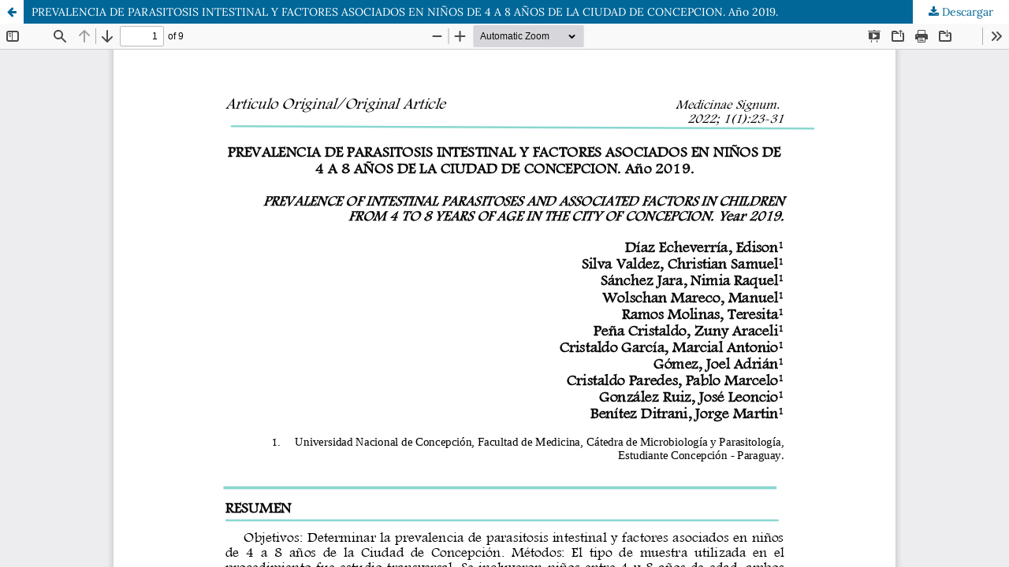

--- FILE ---
content_type: text/html; charset=utf-8
request_url: https://revistas.unc.edu.py/index.php/fmunc/article/view/69/51
body_size: 1054
content:
<!DOCTYPE html>
<html lang="es" xml:lang="es">
<head>
	<meta http-equiv="Content-Type" content="text/html; charset=utf-8" />
	<meta name="viewport" content="width=device-width, initial-scale=1.0" />
	<title>Vista de PREVALENCIA DE PARASITOSIS INTESTINAL Y FACTORES ASOCIADOS EN NIÑOS DE 4 A 8 AÑOS DE LA CIUDAD DE CONCEPCION. Año 2019.</title>

	
<link rel="icon" href="https://revistas.unc.edu.py/public/journals/5/favicon_es_ES.ico" />
<meta name="generator" content="Open Journal Systems 3.4.0.9" />
	<link rel="stylesheet" href="https://revistas.unc.edu.py/index.php/fmunc/$$$call$$$/page/page/css?name=stylesheet" type="text/css" /><link rel="stylesheet" href="https://revistas.unc.edu.py/index.php/fmunc/$$$call$$$/page/page/css?name=font" type="text/css" /><link rel="stylesheet" href="https://revistas.unc.edu.py/lib/pkp/styles/fontawesome/fontawesome.css?v=3.4.0.9" type="text/css" />
	<script src="https://revistas.unc.edu.py/lib/pkp/lib/vendor/components/jquery/jquery.min.js?v=3.4.0.9" type="text/javascript"></script><script src="https://revistas.unc.edu.py/lib/pkp/lib/vendor/components/jqueryui/jquery-ui.min.js?v=3.4.0.9" type="text/javascript"></script><script src="https://revistas.unc.edu.py/plugins/themes/default/js/lib/popper/popper.js?v=3.4.0.9" type="text/javascript"></script><script src="https://revistas.unc.edu.py/plugins/themes/default/js/lib/bootstrap/util.js?v=3.4.0.9" type="text/javascript"></script><script src="https://revistas.unc.edu.py/plugins/themes/default/js/lib/bootstrap/dropdown.js?v=3.4.0.9" type="text/javascript"></script><script src="https://revistas.unc.edu.py/plugins/themes/default/js/main.js?v=3.4.0.9" type="text/javascript"></script>
</head>
<body class="pkp_page_article pkp_op_view">

		<header class="header_view">

		<a href="https://revistas.unc.edu.py/index.php/fmunc/article/view/69" class="return">
			<span class="pkp_screen_reader">
									Volver a los detalles del artículo
							</span>
		</a>

		<a href="https://revistas.unc.edu.py/index.php/fmunc/article/view/69" class="title">
			PREVALENCIA DE PARASITOSIS INTESTINAL Y FACTORES ASOCIADOS EN NIÑOS DE 4 A 8 AÑOS DE LA CIUDAD DE CONCEPCION. Año 2019.
		</a>

		<a href="https://revistas.unc.edu.py/index.php/fmunc/article/download/69/51/205" class="download" download>
			<span class="label">
				Descargar
			</span>
			<span class="pkp_screen_reader">
				Descargar PDF
			</span>
		</a>

	</header>

	<script type="text/javascript">
		// Creating iframe's src in JS instead of Smarty so that EZProxy-using sites can find our domain in $pdfUrl and do their rewrites on it.
		$(document).ready(function() {
			var urlBase = "https://revistas.unc.edu.py/plugins/generic/pdfJsViewer/pdf.js/web/viewer.html?file=";
			var pdfUrl = "https://revistas.unc.edu.py/index.php/fmunc/article/download/69/51/205";
			$("#pdfCanvasContainer > iframe").attr("src", urlBase + encodeURIComponent(pdfUrl));
		});
	</script>

	<div id="pdfCanvasContainer" class="galley_view">
				<iframe src="" width="100%" height="100%" style="min-height: 500px;" title="pdf de PREVALENCIA DE PARASITOSIS INTESTINAL Y FACTORES ASOCIADOS EN NIÑOS DE 4 A 8 AÑOS DE LA CIUDAD DE CONCEPCION. Año 2019.: PREVALENCE OF INTESTINAL PARASITOSES AND ASSOCIATED FACTORS IN CHILDREN FROM 4 TO 8 YEARS OF AGE IN THE CITY OF CONCEPCION. Year 2019" allow="fullscreen" webkitallowfullscreen="webkitallowfullscreen"></iframe>
	</div>
	
</body>
</html>


--- FILE ---
content_type: text/css;charset=utf-8
request_url: https://revistas.unc.edu.py/index.php/fmunc/$$$call$$$/page/page/css?name=font
body_size: 235
content:
@font-face{font-family:'Lora';font-style:normal;font-weight:400;src:url('//revistas.unc.edu.py/plugins/themes/default/fonts/lora-v16-vietnamese_latin-ext_latin_cyrillic-ext_cyrillic-regular.eot');src:local(''),url('//revistas.unc.edu.py/plugins/themes/default/fonts/lora-v16-vietnamese_latin-ext_latin_cyrillic-ext_cyrillic-regular.eot?#iefix') format('embedded-opentype'),url('//revistas.unc.edu.py/plugins/themes/default/fonts/lora-v16-vietnamese_latin-ext_latin_cyrillic-ext_cyrillic-regular.woff2') format('woff2'),url('//revistas.unc.edu.py/plugins/themes/default/fonts/lora-v16-vietnamese_latin-ext_latin_cyrillic-ext_cyrillic-regular.woff') format('woff'),url('//revistas.unc.edu.py/plugins/themes/default/fonts/lora-v16-vietnamese_latin-ext_latin_cyrillic-ext_cyrillic-regular.ttf') format('truetype'),url('//revistas.unc.edu.py/plugins/themes/default/fonts/lora-v16-vietnamese_latin-ext_latin_cyrillic-ext_cyrillic-regular.svg#Lora') format('svg');font-display:swap}@font-face{font-family:'Lora';font-style:normal;font-weight:700;src:url('//revistas.unc.edu.py/plugins/themes/default/fonts/lora-v16-vietnamese_latin-ext_latin_cyrillic-ext_cyrillic-700.eot');src:local(''),url('//revistas.unc.edu.py/plugins/themes/default/fonts/lora-v16-vietnamese_latin-ext_latin_cyrillic-ext_cyrillic-700.eot?#iefix') format('embedded-opentype'),url('//revistas.unc.edu.py/plugins/themes/default/fonts/lora-v16-vietnamese_latin-ext_latin_cyrillic-ext_cyrillic-700.woff2') format('woff2'),url('//revistas.unc.edu.py/plugins/themes/default/fonts/lora-v16-vietnamese_latin-ext_latin_cyrillic-ext_cyrillic-700.woff') format('woff'),url('//revistas.unc.edu.py/plugins/themes/default/fonts/lora-v16-vietnamese_latin-ext_latin_cyrillic-ext_cyrillic-700.ttf') format('truetype'),url('//revistas.unc.edu.py/plugins/themes/default/fonts/lora-v16-vietnamese_latin-ext_latin_cyrillic-ext_cyrillic-700.svg#Lora') format('svg');font-display:swap}@font-face{font-family:'Lora';font-style:italic;font-weight:400;src:url('//revistas.unc.edu.py/plugins/themes/default/fonts/lora-v16-vietnamese_latin-ext_latin_cyrillic-ext_cyrillic-italic.eot');src:local(''),url('//revistas.unc.edu.py/plugins/themes/default/fonts/lora-v16-vietnamese_latin-ext_latin_cyrillic-ext_cyrillic-italic.eot?#iefix') format('embedded-opentype'),url('//revistas.unc.edu.py/plugins/themes/default/fonts/lora-v16-vietnamese_latin-ext_latin_cyrillic-ext_cyrillic-italic.woff2') format('woff2'),url('//revistas.unc.edu.py/plugins/themes/default/fonts/lora-v16-vietnamese_latin-ext_latin_cyrillic-ext_cyrillic-italic.woff') format('woff'),url('//revistas.unc.edu.py/plugins/themes/default/fonts/lora-v16-vietnamese_latin-ext_latin_cyrillic-ext_cyrillic-italic.ttf') format('truetype'),url('//revistas.unc.edu.py/plugins/themes/default/fonts/lora-v16-vietnamese_latin-ext_latin_cyrillic-ext_cyrillic-italic.svg#Lora') format('svg');font-display:swap}@font-face{font-family:'Lora';font-style:italic;font-weight:700;src:url('//revistas.unc.edu.py/plugins/themes/default/fonts/lora-v16-vietnamese_latin-ext_latin_cyrillic-ext_cyrillic-700italic.eot');src:local(''),url('//revistas.unc.edu.py/plugins/themes/default/fonts/lora-v16-vietnamese_latin-ext_latin_cyrillic-ext_cyrillic-700italic.eot?#iefix') format('embedded-opentype'),url('//revistas.unc.edu.py/plugins/themes/default/fonts/lora-v16-vietnamese_latin-ext_latin_cyrillic-ext_cyrillic-700italic.woff2') format('woff2'),url('//revistas.unc.edu.py/plugins/themes/default/fonts/lora-v16-vietnamese_latin-ext_latin_cyrillic-ext_cyrillic-700italic.woff') format('woff'),url('//revistas.unc.edu.py/plugins/themes/default/fonts/lora-v16-vietnamese_latin-ext_latin_cyrillic-ext_cyrillic-700italic.ttf') format('truetype'),url('//revistas.unc.edu.py/plugins/themes/default/fonts/lora-v16-vietnamese_latin-ext_latin_cyrillic-ext_cyrillic-700italic.svg#Lora') format('svg');font-display:swap}